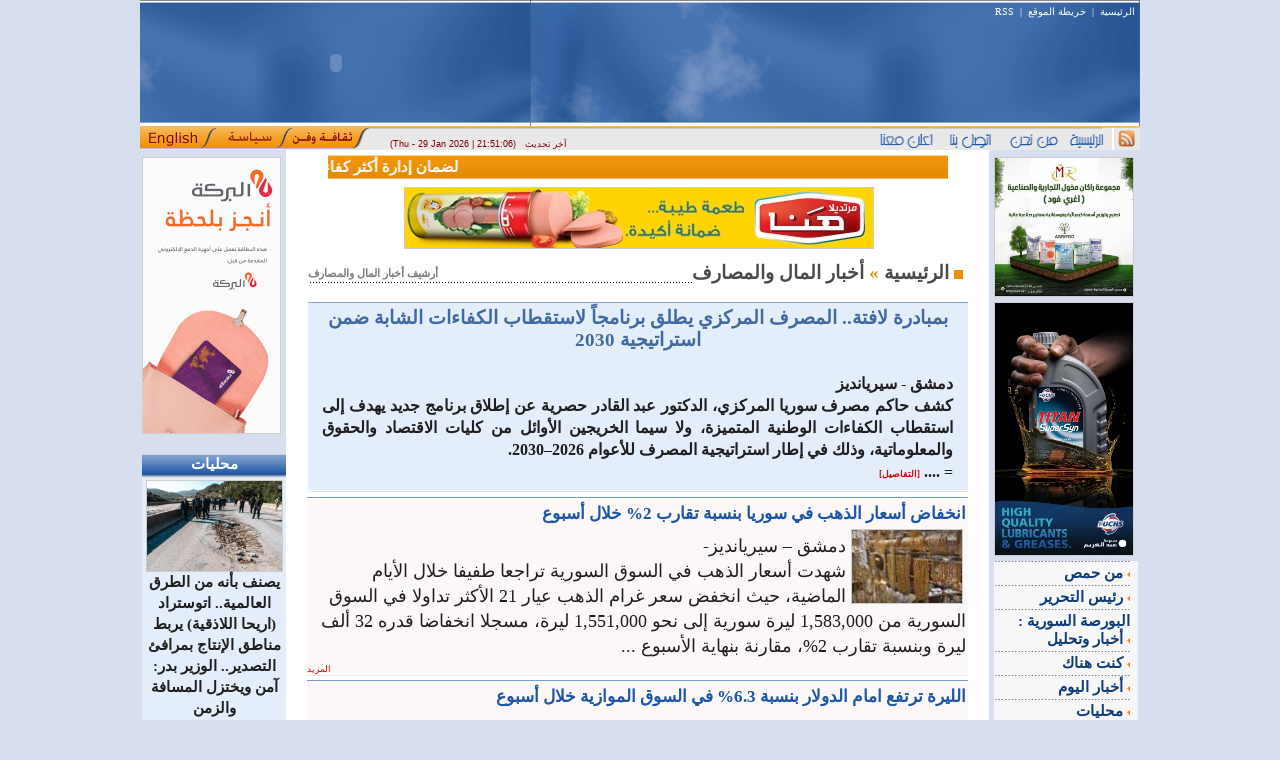

--- FILE ---
content_type: text/html; charset=UTF-8
request_url: https://www.syriandays.com/?page=show&select_page=67
body_size: 73521
content:

<html>

<head><meta http-equiv="Content-Type" content="text/html; charset=utf-8">

<title>

syriandays - syrianews - سيريانديز- أخبار سورية
</title>



<meta name="verify-v1" content="dDQIwtKhD08p3IvOir84uNmWGygf2LEotjc94id2nB4=" />

<meta name="title" content="ٍالصفحة الرئيسية | syriandays.com" />

<meta name="DC.Title" content="ٍٍالصفحة الرئيسية | syriandays.com" />

<meta name="DC.Subject" content="ٍٍالصفحة الرئيسية | syriandays.com" />

<meta name="description" content="صحيفة اقتصادية الكترونية سورية مستقلة تصدر عن شركة المرصد السوري للإعلام والأعمال" />

<meta name="DC.Description" content="صحيفة اقتصادية الكترونية سورية مستقلة تصدر عن شركة المرصد السوري للإعلام والأعمال" />

<meta name="keywords" content="سوريا , دمشق ، صحيفة اقتصادية ،مال ، الأخبار  ، الاقتصاد السوري،استثمار،نفط،طاقة ،سوق ، علاقات سورية الدولية ،سياحة،غرف،صناعة،تجارة،زراعة،بنوك،تشريعات،معارض،مؤتمرات , حوادث , أخبار سوريا , أخبار سورية , جرائم , طرائف , نكت , جرائم شرف\r, news, الوطن sana  سانا" />

<META NAME="ROBOTS" CONTENT="ALL">

<meta name="google-site-verification" content="1k8aq8e3iaEe1V6HEuEYVnQijldyjVWtet0MO5FEeSI" />

<meta name="copyright" content="syriandays.com 2006-2026, All Rights Reserved. " />

<meta http-equiv="author" content="Mohannad Orfali - Ten-neT.biz" />

<meta name="programmer" content="Mohannad Orfali" />

<link href="white.css" rel="stylesheet" type="text/css">

<style type="text/css">



<!--



body {



	margin-left: 0px;



	margin-top: 0px;



	margin-right: 0px;



	margin-bottom: 0px;



}



-->



</style>



<SCRIPT LANGUAGE=javascript>



<!--



function calcHeight()



{



  //find the height of the internal page



  var the_height=



    document.getElementById('the_iframe').contentWindow.



      document.body.scrollHeight;







  //change the height of the iframe



  document.getElementById('the_iframe').height=



      the_height;



}



//-->



////////////////////////////////////



function chk_search(){



var re1 = /\*/gi;



	var re2 = /\#/gi;



	var re3 = /\!/gi;



	var re4 = /\@/gi;



	var re5 = /\%/gi;



	var re6 = /\$/gi;



	var re7 = /\^/gi;



	var re8 = /\&/gi;



	var searchStr = window.document.all.search_form.word.value;

if((window.document.all.search_form.word.value.length < 2) || (window.document.all.search_form.word.value == " ")){



	alert("من فضلك أدخل كلمة البحث");



 	window.document.all.search_form.word.focus();



	return false;



 }







if((searchStr.search(re1)!= -1) || (searchStr.search(re2)!= -1)|| (searchStr.search(re3)!= -1)|| (searchStr.search(re4)!= -1)|| (searchStr.search(re5)!= -1)|| (searchStr.search(re6)!= -1)|| (searchStr.search(re7)!= -1)|| (searchStr.search(re8)!= -1))



	{



	alert('الرجاء عدم استخدام الرموز الخاصة');



	window.document.all.search_form.word.focus();



	return false;



	}



}



/////////////////////////////////







function add_fav() {



bookmarkurl="www.syriandays.com/";



bookmarktitle="syriandays - syrianews - سيريانديز- أخبار سورية";



if (document.all)



 window.external.AddFavorite(bookmarkurl,bookmarktitle);



}



//-->



</script>

<script type="text/javascript">



  var _gaq = _gaq || [];

  _gaq.push(['_setAccount', 'UA-16889593-3']);

  _gaq.push(['_setDomainName', '.syriandays.com']);

  _gaq.push(['_trackPageview']);



  (function() {

    var ga = document.createElement('script'); ga.type = 'text/javascript'; ga.async = true;

    ga.src = ('https:' == document.location.protocol ? 'https://ssl' : 'http://www') + '.google-analytics.com/ga.js';

    var s = document.getElementsByTagName('script')[0]; s.parentNode.insertBefore(ga, s);

  })();



</script>


<script async src="//pagead2.googlesyndication.com/pagead/js/adsbygoogle.js"></script>
<script>
     (adsbygoogle = window.adsbygoogle || []).push({
          google_ad_client: "ca-pub-2527141392472510",
          enable_page_level_ads: true
     });
</script>

</head>






<body >




<table width="1000" border="0" align="center" cellpadding="0" cellspacing="0" style="position:relative">

  <tr>

    <td width="391" height="126" colspan="4" align="right" valign="top" style="background:#315e9d url(images/index_04.gif) top right repeat-y"><object classid="clsid:D27CDB6E-AE6D-11cf-96B8-444553540000" codebase="http://download.macromedia.com/pub/shockwave/cabs/flash/swflash.cab#version=6,0,29,0" width="391" height="126">
<param name="movie" value="images/star.swf">
<param name="quality" value="high">
<embed src="images/star.swf" quality="high" pluginspage="http://www.macromedia.com/go/getflashplayer" type="application/x-shockwave-flash" width="391" height="126"></embed>
</object>
</td>

    <td width="615" height="126" colspan="2" align="right" valign="top" style="padding: 6px 5px; background:#315e9d url(images/index_04.gif) top right repeat-y" dir="rtl" class="header_Links">
<a href="?" class="header_Links">الرئيسية</a> &nbsp;|&nbsp; <a href="?page=Map" class="header_Links">خريطة الموقع</a> &nbsp;|&nbsp; <a href="?page=rss" class="header_Links">RSS</a>&nbsp; &nbsp;
<table width="1" border="0" align="left" cellpadding="0" cellspacing="0" style="margin-top: 4px">
<tr>
<td align="center" valign="top"></td>
</tr>
<tr>
<td align="center" valign="top"></td>
</tr></table></td>

  </tr>

  <tr>

    <td width="76" height="24" background="images/index_08.gif"><a href="http://syriandays.net/" target="_blank"><img src="images/index_06.gif" alt="" width="76" height="24" border="0" /></a></td>
    <td width="76" height="24" background="images/index_08.gif"><a href="http://syriandays.sy/" target="_blank"><img src="images/siasa.gif" alt="" width="76" height="24" border="0" /></a></td>
    <td width="77" background="images/index_08.gif"><a href="http://www.syriandays.com/arts/" target="_blank"><img src="images/thakafa.gif" alt="" width="77" height="24" border="0" /></a></td>

    <td width="162" align="left" background="images/index_08.gif" class="update_site">
<div style="  left: 250px;position: absolute;top: 138px;width: 224px;z-index: 2147483647;">
(Thu - 29 Jan 2026 | 21:51:06) 
    &nbsp; <font class="header">آخر تحديث</font>
    </div>
    </td>

    <td width="286" ><img src="images/index_09.gif" alt="" width="578" height="24" border="0" usemap="#Map2" /></td>

    <td width="31" height="24"><a href="?page=rss"><img src="images/index_10.gif" alt="" width="31" height="24" border="0" /></a></td>

  </tr>

</table>

<map name="Map2" id="Map2">

  <area shape="rect" coords="538,4,576,22" href="?" style="cursor:hand" />

  <area shape="rect" coords="474,4,529,23" href="?page=pages&amp;select_page=who" style="cursor:hand" />

  <area shape="rect" coords="414,2,463,25" href="?page=pages&amp;select_page=call_us" style="cursor:hand" />

  <area shape="rect" coords="348,2,402,23" href="?page=pages&amp;select_page=adv_us" style="cursor:hand"/>

</map>




<table width="1000"  border="0" align="center" cellpadding="0" cellspacing="0">



  <tr>



    <td width="144" align="center" valign="top" style="padding: 2 0 0 2px">
<div id="div_RL">
		
				<div align="center" style="width:138; margin:5px 0px 5px 0px; border:#CCCCCC 0px solid">
					<a href="https://www.albaraka.com.sy/" target="_blank"><img src="paner/albarakeh03391.gif"  border="1" width=137 height=275 style="border-width: px; border-color: #cdcdcd" alt="https://www.albaraka.com.sy/" ></a>				</div>

		
				<div align="center" style="width:; margin:5px 0px 5px 0px; border:#CCCCCC 0px solid">
												<object classid="clsid:D27CDB6E-AE6D-11cf-96B8-444553540000" codebase="http://download.macromedia.com/pub/shockwave/cabs/flash/swflash.cab#version=6,0,29,0" width="0" height="0">
								<param name="movie" value="paner/sd-en14103.swf">
								<param name="quality" value="high">
								<embed src="paner/sd-en14103.swf" quality="high" pluginspage="http://www.macromedia.com/go/getflashplayer" type="application/x-shockwave-flash" width="0" height="0"></embed>
							</object>				</div>

		
				<div align="center" style="width:; margin:5px 0px 5px 0px; border:#CCCCCC 0px solid">
												<object classid="clsid:D27CDB6E-AE6D-11cf-96B8-444553540000" codebase="http://download.macromedia.com/pub/shockwave/cabs/flash/swflash.cab#version=6,0,29,0" width="0" height="0">
								<param name="movie" value="paner/art81417.swf">
								<param name="quality" value="high">
								<embed src="paner/art81417.swf" quality="high" pluginspage="http://www.macromedia.com/go/getflashplayer" type="application/x-shockwave-flash" width="0" height="0"></embed>
							</object>				</div>

		
				<div align="center" style="width:; margin:5px 0px 5px 0px; border:#CCCCCC 0px solid">
												<object classid="clsid:D27CDB6E-AE6D-11cf-96B8-444553540000" codebase="http://download.macromedia.com/pub/shockwave/cabs/flash/swflash.cab#version=6,0,29,0" width="0" height="0">
								<param name="movie" value="paner/sport15960.swf">
								<param name="quality" value="high">
								<embed src="paner/sport15960.swf" quality="high" pluginspage="http://www.macromedia.com/go/getflashplayer" type="application/x-shockwave-flash" width="0" height="0"></embed>
							</object>				</div>

		</div>
<div id="div_RL">		<table width="100%" border="0" align="center" cellpadding="0" cellspacing="0" bordercolor="#33a521" style="margin: 5 0 0 0px; border-collapse:collapse; border-width:0px">
			<tr>

				<td width="94%" height="21" align="center" background="images/window.gif" bgcolor="#2058A6" class="window_title" style="padding: 0 3 0 3px; background-repeat:repeat-x" dir="rtl">محليات</td>

			</tr>
			<tr>
				<td colspan="3" align="center" background="images/window_block.gif" style="background-repeat:repeat-x; background-position:top; padding: 5 2 5 2px" bgcolor="#E4EDFA" class="title_details" style="padding: 5 1 5 1px">
					<a href="?page=show_det&select_page=66&id=79086" class="window_title_details"><img src="thumb_photo//2025/00000.jpeg"  border="1" width=135 height=90 style="border-width: px; border-color: #cdcdcd" alt="" ><br>يصنف بأنه من الطرق العالمية.. اتوستراد (اريحا اللاذقية) يربط مناطق الإنتاج بمرافئ التصدير.. الوزير بدر: آمن ويختزل المسافة والزمن</a><br><font size='3'>&nbsp;</font><font class='also' dir='rtl'><b> [ إقرأ أيضاً ... ] </b></font><br><font size='2'>&nbsp;</font><div align="right" style="padding: 0 1 0 1px" dir="rtl"><font face="Webdings" size="1" style="font-size: 9px; color: #333637 ">=</font> <a href="?page=show_det&select_page=66&id=79083" class="window_title_details">سد الدريكيش يمتلئ بالكامل.. مخزون يصل إلى 6 ملايين متر مكعب</a></div><br> </td>
			</tr>
		</table>
		<table width="100%" border="0" align="center" cellpadding="0" cellspacing="0" bordercolor="#33a521" style="margin: 5 0 0 0px; border-collapse:collapse; border-width:0px">
			<tr>

				<td width="94%" height="21" align="center" background="images/window.gif" bgcolor="#2058A6" class="window_title" style="padding: 0 3 0 3px; background-repeat:repeat-x" dir="rtl">البحث في الموقع</td>

			</tr>
			<tr>
				<td colspan="3" align="center" background="images/window_block.gif" style="background-repeat:repeat-x; background-position:top; padding: 5 2 5 2px" bgcolor="#E4EDFA" class="title_details" >
					<form action="?page=search" method="post" name="search_form" id="search_form" onSubmit="return chk_search();" style="margin:5 0 0 0px">
  <div id="div_search">
    <input name="word" type="text" class="input_mail" id="email3" onFocus="this.value='';" maxlength="30" />
  </div>
  <div id="div_search">
    <select name="kind_page" size="1" id="kind_page" dir="rtl" class="select_search">
      <option value="">جميع الأقسام</option>
            <option value="43">
      أخبار اليوم      </option>
            <option value="45">
      ثقافة ومنوعات      </option>
            <option value="46">
      أخبار النفط والطاقة      </option>
            <option value="47">
      أخبار السوق      </option>
            <option value="48">
      أخبار الغرف      </option>
            <option value="49">
      إستثمار و أعمال      </option>
            <option value="50">
      أخبار التشريعات      </option>
            <option value="51">
      المعارض و المؤتمرات      </option>
            <option value="52">
      السياحة والسفر      </option>
            <option value="53">
      صحافة وإعلام      </option>
            <option value="54">
      شؤون المغتربين      </option>
            <option value="55">
      تحقيقات      </option>
            <option value="56">
      الخطة الخمسية      </option>
            <option value="57">
      علاقات دولية      </option>
            <option value="66">
      محليات      </option>
            <option value="67">
      أخبار المال والمصارف      </option>
            <option value="68">
      **المرصد**      </option>
            <option value="72">
      بورتريه      </option>
            <option value="73">
      يحكى أن      </option>
            <option value="75">
      تحديث مؤسساتي      </option>
            <option value="77">
      كنت هناك      </option>
            <option value="78">
      البورصة السورية : أخبار وتحليل      </option>
            <option value="80">
      رئيس التحرير      </option>
            <option value="81">
      من اللاذقية      </option>
            <option value="83">
      من حمص      </option>
            <option value="84">
      من حمص      </option>
          </select>
  </div>
  <div id="div_search">
    <input  type="submit" value="بحث" name="submit" class="button_mail" />
  </div>
</form>
 </td>
			</tr>
		</table>
		<table width="100%" border="0" align="center" cellpadding="0" cellspacing="0" bordercolor="#33a521" style="margin: 5 0 0 0px; border-collapse:collapse; border-width:0px">
			<tr>

				<td width="94%" height="21" align="center" background="images/window.gif" bgcolor="#2058A6" class="window_title" style="padding: 0 3 0 3px; background-repeat:repeat-x" dir="rtl">أخبار اليوم</td>

			</tr>
			<tr>
				<td colspan="3" align="center" background="images/window_block.gif" style="background-repeat:repeat-x; background-position:top; padding: 5 2 5 2px" bgcolor="#E4EDFA" class="title_details" style="padding: 5 1 5 1px">
					<a href="?page=show_det&select_page=43&id=79090" class="window_title_details"><br>بدر خلال جولته في محافظة الرقة يؤكد أن الأولوية لإعادة الربط بين ضفتي الفرات</a><br><font size='3'>&nbsp;</font><font class='also' dir='rtl'><b> [ إقرأ أيضاً ... ] </b></font><br><font size='2'>&nbsp;</font><div align="right" style="padding: 0 1 0 1px" dir="rtl"><font face="Webdings" size="1" style="font-size: 9px; color: #333637 ">=</font> <a href="?page=show_det&select_page=43&id=79093" class="window_title_details">المؤسسة العامة للجيولوجيا تبحث مع وفد (سيم تك) فرص الاستثمار في خامات صناعة الإسمنت</a></div><br> </td>
			</tr>
		</table>
</div>
<div id="div_RL"></div>

</td>



    <td valign="top" bgcolor="#FFFFFF"><table width="96%" border="0" align="center" cellpadding="0" cellspacing="0">



        


        <tr align="center">



          <td width="200" height="30" valign="top" style="padding-top: 5px">


            <marquee direction="right" scrollamount="3" onMouseOver="this.stop()" onMouseOut="this.start()" style="background-image:url(images/index_26.gif); background-repeat: repeat-x; width:620px; height:24px; padding-top: 3px">


            <b><font class="more"> &nbsp;::::&nbsp; </font></b><a href=index.php?page=show_det&id=79094 class="tickl" target="_top">&nbsp;بمبادرة لافتة.. المصرف المركزي يطلق برنامجاً لاستقطاب الكفاءات الشابة ضمن استراتيجية 2030&nbsp;</a><b><font class="more"> &nbsp;::::&nbsp; </font></b><a href=index.php?page=show_det&id=79093 class="tickl" target="_top">&nbsp;المؤسسة العامة للجيولوجيا تبحث مع وفد (سيم تك) فرص الاستثمار في خامات صناعة الإسمنت&nbsp;</a><b><font class="more"> &nbsp;::::&nbsp; </font></b><a href=index.php?page=show_det&id=79092 class="tickl" target="_top">&nbsp;السياحة في سوريا تعود للحياة.. ارتفاع نسبة الأجانب والعرب 80 بالمئة&nbsp;</a><b><font class="more"> &nbsp;::::&nbsp; </font></b><a href=index.php?page=show_det&id=79089 class="tickl" target="_top">&nbsp;مجموعة الحبتور تغلق عملياتها في لبنان وتسرح موظفيها &nbsp;</a><b><font class="more"> &nbsp;::::&nbsp; </font></b><a href=index.php?page=show_det&id=79088 class="tickl" target="_top">&nbsp;لا صحة لما يشاع حول صدور قانون جديد يتعلق باستبدال السيارات&nbsp;</a><b><font class="more"> &nbsp;::::&nbsp; </font></b><a href=index.php?page=show_det&id=79086 class="tickl" target="_top">&nbsp;يصنف بأنه من الطرق العالمية.. اتوستراد (اريحا اللاذقية) يربط مناطق الإنتاج بمرافئ التصدير.. الوزير بدر: آمن ويختزل المسافة والزمن&nbsp;</a><b><font class="more"> &nbsp;::::&nbsp; </font></b><a href=index.php?page=show_det&id=79083 class="tickl" target="_top">&nbsp;سد الدريكيش يمتلئ بالكامل.. مخزون يصل إلى 6 ملايين متر مكعب&nbsp;</a><b><font class="more"> &nbsp;::::&nbsp; </font></b><a href=index.php?page=show_det&id=79082 class="tickl" target="_top">&nbsp;وزير النقل يبحث مع السفير التركي تعزيز التعاون المشترك وتطوير قطاع النقل بين البلدين&nbsp;</a><b><font class="more"> &nbsp;::::&nbsp; </font></b><a href=index.php?page=show_det&id=79078 class="tickl" target="_top">&nbsp;بدء التسجيل على مفاضلة الدراسات العليا&nbsp;</a><b><font class="more"> &nbsp;::::&nbsp; </font></b><a href=index.php?page=show_det&id=79076 class="tickl" target="_top">&nbsp;سورية والأردن يوقّعان اتفاقية لتوريد الغاز الطبيعي لتعزيز استقرار منظومة الطاقة السورية&nbsp;</a><b><font class="more"> &nbsp;::::&nbsp; </font></b><a href=index.php?page=show_det&id=79074 class="tickl" target="_top">&nbsp;تداولات سوق دمشق تتجاوز 4.5 ملايين ليرة جديدة في جلسة اليوم&nbsp;</a><b><font class="more"> &nbsp;::::&nbsp; </font></b><a href=index.php?page=show_det&id=79073 class="tickl" target="_top">&nbsp;السورية للبترول: بدء استخراج النفط من الحقول المحررة حديثاً ونقله إلى مصفاتي حمص وبانياس&nbsp;</a><b><font class="more"> &nbsp;::::&nbsp; </font></b><a href=index.php?page=show_det&id=79071 class="tickl" target="_top">&nbsp;موارد اللاذقية تطلق الضخ الشتوي في محطة PS1 لضمان إدارة أكثر كفاءة للمياه&nbsp;</a><b><font class="more"> &nbsp;::::&nbsp; </font></b><a href=index.php?page=show_det&id=79070 class="tickl" target="_top">&nbsp;حين تصبح فاتورة الكهرباء حدثا وطنيا..!!&nbsp;</a><b><font class="more"> &nbsp;::::&nbsp; </font></b><a href=index.php?page=show_det&id=79065 class="tickl" target="_top">&nbsp;الصناعي السوري بلال ابراهيم يكتب عن النجاح الذي لا يبنى بالغرور بل بالتواضع والاحترام&nbsp;</a><b><font class="more"> &nbsp;::::&nbsp; </font></b><a href=index.php?page=show_det&id=79064 class="tickl" target="_top">&nbsp;شروط  جديدة للانتساب إلى اتحاد الكتاب.. وهذه أبرزها&nbsp;</a><b><font class="more"> &nbsp;::::&nbsp; </font></b><a href=index.php?page=show_det&id=79063 class="tickl" target="_top">&nbsp;انخفاض  أسعار الذهب في سوريا بنسبة تقارب 2% خلال أسبوع&nbsp;</a><b><font class="more"> &nbsp;::::&nbsp; </font></b><a href=index.php?page=show_det&id=79059 class="tickl" target="_top">&nbsp;خطوة نحو (الأمن الدوائي).. افتتاح أول خط لإنتاج الأملاح الصيدلانية في ريف دمشق&nbsp;</a><b><font class="more"> &nbsp;::::&nbsp; </font></b><a href=index.php?page=show_det&id=79042 class="tickl" target="_top">&nbsp;وزير الاقتصاد يصدر قراراً بتشكيل المجلس السوري لتنسيق مجالس الأعمال المشتركة&nbsp;</a>


            </marquee>



</td>



        </tr>



        <tr>



          <td align="center" valign="top">
		
				<div align="center" style="width:468; margin:5px 0px 5px 0px; border:#CCCCCC 0px solid">
					<img src="paner/hana-1-5-2021---202198194.jpg"  border="1" width=468 height=60 style="border-width: px; border-color: #cdcdcd" alt="http://www." >				</div>

		</td>



        </tr>



        <tr align="center">



          <td valign="top" style="padding: 0 0 0 0px"><div id="mydiv"></div></td>



        </tr>



        <tr align="center">



          <td valign="top" style="padding-top: 5px"><table width="98%" height="22" border="0" align="center" cellpadding="0" cellspacing="0" style="background-repeat: repeat-x">
  <tr>
    <td width="100%" height="22" align="left" valign="bottom" nowrap="nowrap" background="images/dotted.gif" class="arcive" style="background-repeat: repeat-x; background-position: bottom"><a href="?page=show_archive&amp;select_page=67" class="arcive"> أرشيف
      أخبار المال والمصارف    </a></td>
    <td height="6" align="right" valign="top" nowrap="nowrap" class="page_name" style="padding: 3 5 0 0px"><b>
     <a href="?" class="page_name">الرئيسية</a> <font style="color:#eb9006"> &raquo; </font>أخبار المال والمصارف      <img src="images/details.gif" width="9" height="9" align="absmiddle" /> </b></td>
  </tr>
</table>
<br />
<table width="98%" border="0" align="center" cellpadding="0" cellspacing="0" style="background-image:url(images/main.gif); background-repeat:repeat-x; background-color:#E4EDFA">
  <tr><td align="center" style="padding: 5 5 5 5px" class="small_txt">

<b><a href="?page=show_det&amp;select_page=67&amp;id=79094" class="txt_title_main">بمبادرة لافتة.. المصرف المركزي يطلق برنامجاً لاستقطاب الكفاءات الشابة ضمن استراتيجية 2030</a></b><br />
<br />
	   
<table width="1%" border="0" align="left" cellpadding="0" cellspacing="0">
<tr><td align="left" valign="top" style="padding: 0 5 0 5px"><a href="?page=show_det&amp;select_page=67&amp;id=79094">
</a></td></tr></table>
<div align="justify" dir="rtl" style="width: 97%" class="small_txt">دمشق - سيريانديز<br />
كشف حاكم مصرف سوريا المركزي، الدكتور عبد القادر حصرية عن إطلاق برنامج جديد يهدف إلى استقطاب الكفاءات الوطنية المتميزة، ولا سيما الخريجين الأوائل من كليات الاقتصاد والحقوق والمعلوماتية، وذلك في إطار استراتيجية المصرف للأعوام 2026–2030.<br />
= .... <a href="?page=show_det&amp;select_page=67&amp;id=79094" class="more">[التفاصيل]</a></div>
</td></tr></table>
<div align="center" style=" background-image:url(images/bar_px.gif); height:2px; font-size:1px; width:98%; margin: 0 0 5 0px"></div>

<div align="center" style="width:99%; margin-top:5px">
      <div align="center" id="div_page_pics">
	 <div style="width:100%" onmouseover="className='Bg_pic_news'" onmouseout="className='none'">
	  <div align="right" id="content_div"><a href="?page=show_det&select_page=67&id=79063" class="txt_pic_title"><b>انخفاض  أسعار الذهب في سوريا بنسبة تقارب 2% خلال أسبوع</b></a></div>
      <div style="float:right; padding: 0 5 0 5px">
        <img src="small_thumb_photo//11.jpg"  border="1" width=110 height=73.333333333333 style="border-width: px; border-color: #cdcdcd" alt="انخفاض  أسعار الذهب في سوريا بنسبة تقارب 2% خلال أسبوع" >        </div>
      
	  <div align="right" id="content_div" class="txt">دمشق – سيريانديز- <br />
شهدت أسعار الذهب في السوق السورية تراجعا طفيفا خلال الأيام الماضية، حيث انخفض سعر غرام الذهب عيار 21 الأكثر تداولا في السوق السورية من 1,583,000 ليرة سورية إلى نحو 1,551,000 ليرة، مسجلا انخفاضا قدره 32 ألف ليرة وبنسبة تقارب 2%، مقارنة بنهاية الأسبوع ... </div>
	  <div align="left" dir="rtl" style="width: 100%"><a href="?page=show_det&select_page=67&id=79063" class="more"> المزيد </a></div>
	  <div style="clear:both"></div>
</div>
</div>
<div align="center" style="background-image:url(images/separete.gif); background-repeat:repeat-x; width:99%; height:6px; font-size:1px"></div> 
      
      <div align="center" id="div_page_pics">
	 <div style="width:100%" onmouseover="className='Bg_pic_news'" onmouseout="className='none'">
	  <div align="right" id="content_div"><a href="?page=show_det&select_page=67&id=79062" class="txt_pic_title"><b>الليرة ترتفع امام الدولار بنسبة 6.3% في السوق الموازية خلال أسبوع</b></a></div>
      <div style="float:right; padding: 0 5 0 5px">
                </div>
      
	  <div align="right" id="content_div" class="txt">دمشق – سيريانديز<br />
سجل سعر صرف الدولار في السوق السوداء انخفاضا ملحوظا خلال الأسبوع الجاري أمام الليرة السورية، متراجعا من 12,270 ليرة سورية في نهاية تداولات الأسبوع الماضي إلى 11,500 ليرة مع ختام تداولات هذا الأسبوع، أي بانخفاض قدره 770 ليرة وبنسبة ... </div>
	  <div align="left" dir="rtl" style="width: 100%"><a href="?page=show_det&select_page=67&id=79062" class="more"> المزيد </a></div>
	  <div style="clear:both"></div>
</div>
</div>
<div align="center" style="background-image:url(images/separete.gif); background-repeat:repeat-x; width:99%; height:6px; font-size:1px"></div> 
      
      <div align="center" id="div_page_pics">
	 <div style="width:100%" onmouseover="className='Bg_pic_news'" onmouseout="className='none'">
	  <div align="right" id="content_div"><a href="?page=show_det&select_page=67&id=79058" class="txt_pic_title"><b>وزير. المالية يبحث مع السفير الإماراتي تعزيز التعاون الاقتصادي والمالي بين البلدين</b></a></div>
      <div style="float:right; padding: 0 5 0 5px">
        <img src="small_thumb_photo//img-20260122-wa0018.jpg"  border="1" width=110 height=73.333333333333 style="border-width: px; border-color: #cdcdcd" alt="وزير. المالية يبحث مع السفير الإماراتي تعزيز التعاون الاقتصادي والمالي بين البلدين" >        </div>
      
	  <div align="right" id="content_div" class="txt">دمشق-سيريانديز<br />
بحث وزير المالية محمد يسر برنية مع السفير الإماراتي لدى سورية حمد راشد بن علوان الحبسي، آفاق التعاون الاقتصادي والمالي بين الجمهورية العربية السورية ودولة الإمارات العربية المتحدة.<br />
تناول اللقاء سبل تعزيز الاستثمارات الإماراتية في سورية، ولا سيما في القطاعين المالي والمصرفي، إضافة إلى الاستفادة من تجربة دولة ... </div>
	  <div align="left" dir="rtl" style="width: 100%"><a href="?page=show_det&select_page=67&id=79058" class="more"> المزيد </a></div>
	  <div style="clear:both"></div>
</div>
</div>
<div align="center" style="background-image:url(images/separete.gif); background-repeat:repeat-x; width:99%; height:6px; font-size:1px"></div> 
      
      <div align="center" id="div_page_pics">
	 <div style="width:100%" onmouseover="className='Bg_pic_news'" onmouseout="className='none'">
	  <div align="right" id="content_div"><a href="?page=show_det&select_page=67&id=79050" class="txt_pic_title"><b>وزير  المالية: نعتزم تحويل الشركات الحكومية إلى مساهمة عامة ودمج مؤسستي (التأمينات) و(التأمين والمعاشات)</b></a></div>
      <div style="float:right; padding: 0 5 0 5px">
                </div>
      
	  <div align="right" id="content_div" class="txt">دمشق - سيريانديز <br />
كشف وزير المالية يسر برنيه عن العمل على إعداد قانون جديد يقضي بتحويل جميع الشركات الحكومية إلى شركات مساهمة عامة تمتلك الدولة كامل أسهمها في المرحلة الأولى بما يتيح إخضاعها لقواعد حوكمة صارمة.<br />
وأوضح برنيه، في منشور على صفحته في فيسبوك، أن وزارة المالية عقدت الأسبوع الماضي ورشة عمل \"عن بعد\" مع فرق فنية من مجموعة البنك الدولي لمناقشة إصلاح قطاع الشركات المملوكة للدولة ضمن خطة تهدف ... </div>
	  <div align="left" dir="rtl" style="width: 100%"><a href="?page=show_det&select_page=67&id=79050" class="more"> المزيد </a></div>
	  <div style="clear:both"></div>
</div>
</div>
<div align="center" style="background-image:url(images/separete.gif); background-repeat:repeat-x; width:99%; height:6px; font-size:1px"></div> 
      
      <div align="center" id="div_page_pics">
	 <div style="width:100%" onmouseover="className='Bg_pic_news'" onmouseout="className='none'">
	  <div align="right" id="content_div"><a href="?page=show_det&select_page=67&id=79084" class="txt_pic_title"><b>وزير المالية يلتقي وفدا من غرفة صناعة دمشق: تفاءلوا</b></a></div>
      <div style="float:right; padding: 0 5 0 5px">
        <img src="small_thumb_photo//2025/001.jpeg"  border="1" width=110 height=73.333333333333 style="border-width: px; border-color: #cdcdcd" alt="وزير المالية يلتقي وفدا من غرفة صناعة دمشق: تفاءلوا" >        </div>
      
	  <div align="right" id="content_div" class="txt">دمشق-سيريانديز<br />
التقى وزير المالية يسر برنيه، وفدا من غرفة صناعة دمشق وريفها، قدم وثيقة تلخص توصيات ملتقى \"مختبر حلول الصناعة الوطنية\"، الذي انعقد يوم 6 كانون الثاني 2026.<br />
الوزير برنيه قال في منشور على صفحته في الفيسبوك: الجميل ان الوثيقة لم تقتصر على سرد التوصيات، بل قدمت مصفوفة تنفيذية شاملة تحدد الإجراءات التي يمكن عملها للمساعدة في دعم الصناعة السورية ومعالجة التشوهات القائمة ... </div>
	  <div align="left" dir="rtl" style="width: 100%"><a href="?page=show_det&select_page=67&id=79084" class="more"> المزيد </a></div>
	  <div style="clear:both"></div>
</div>
</div>
<div align="center" style="background-image:url(images/separete.gif); background-repeat:repeat-x; width:99%; height:6px; font-size:1px"></div> 
      
      <div align="center" id="div_page_pics">
	 <div style="width:100%" onmouseover="className='Bg_pic_news'" onmouseout="className='none'">
	  <div align="right" id="content_div"><a href="?page=show_det&select_page=67&id=79080" class="txt_pic_title"><b>وزير المالية: سامحونا على أي تقصير!</b></a></div>
      <div style="float:right; padding: 0 5 0 5px">
        <img src="small_thumb_photo//619606722_1472195894907346_4247695118854841873_n.jpg"  border="1" width=110 height=146.66666666667 style="border-width: px; border-color: #cdcdcd" alt="وزير المالية: سامحونا على أي تقصير!" >        </div>
      
	  <div align="right" id="content_div" class="txt">أعلن وزير المالية يسر برنيه أن الوزارة وضعت خطا هاتفيا وبريدا إلكترونيا مخصصا لتلقي الشكاوي والملاحظات التي تتعلق بالوزارة والمديريات والهيئات والمؤسسات المرتبطة بها.<br />
وقال وزير المالية في منشور على صفحته في الفيسبوك: \"نحرص بعون الله على عدم إهمال اي شكوى مهما كانت والعمل على معالجتها، والرد عليها\". ... </div>
	  <div align="left" dir="rtl" style="width: 100%"><a href="?page=show_det&select_page=67&id=79080" class="more"> المزيد </a></div>
	  <div style="clear:both"></div>
</div>
</div>
<div align="center" style="background-image:url(images/separete.gif); background-repeat:repeat-x; width:99%; height:6px; font-size:1px"></div> 
      
      <div align="center" id="div_page_pics">
	 <div style="width:100%" onmouseover="className='Bg_pic_news'" onmouseout="className='none'">
	  <div align="right" id="content_div"><a href="?page=show_det&select_page=67&id=79072" class="txt_pic_title"><b>ارتفاع أسعار الذهب في السوق السورية</b></a></div>
      <div style="float:right; padding: 0 5 0 5px">
        <img src="small_thumb_photo//11.jpg"  border="1" width=110 height=73.333333333333 style="border-width: px; border-color: #cdcdcd" alt="ارتفاع أسعار الذهب في السوق السورية" >        </div>
      
	  <div align="right" id="content_div" class="txt">دمشق-سيريانديز<br />
سجّل الذهب ارتفاعات قياسية غير مسبوقة عالمياً، مدفوعاً بتزايد الإقبال عليه كملاذ آمن في ظل الاضطرابات الاقتصادية وتصاعد التوترات الجيوسياسية، ما انعكس بشكل مباشر على الأسعار في السوق المحلية.<br />
وارتفع سعر الذهب في السوق السورية يوم السبت بمقدار 300 ليرة سورية عن ... </div>
	  <div align="left" dir="rtl" style="width: 100%"><a href="?page=show_det&select_page=67&id=79072" class="more"> المزيد </a></div>
	  <div style="clear:both"></div>
</div>
</div>
<div align="center" style="background-image:url(images/separete.gif); background-repeat:repeat-x; width:99%; height:6px; font-size:1px"></div> 
      
      <div align="center" id="div_page_pics">
	 <div style="width:100%" onmouseover="className='Bg_pic_news'" onmouseout="className='none'">
	  <div align="right" id="content_div"><a href="?page=show_det&select_page=67&id=79068" class="txt_pic_title"><b>البركة سوريا البنك المفضل كوجهة للمستثمرين الدوليين الراغبين بدخول السوق السورية</b></a></div>
      <div style="float:right; padding: 0 5 0 5px">
        <img src="small_thumb_photo//2025/abb017eb-666f-4e1e-abb3-9a3a7eb823e2.jpeg"  border="1" width=110 height=165 style="border-width: px; border-color: #cdcdcd" alt="البركة سوريا البنك المفضل كوجهة للمستثمرين الدوليين الراغبين بدخول السوق السورية" >        </div>
      
	  <div align="right" id="content_div" class="txt">حصد بنك البركة سوريا جائزتين عالميتين مرموقتين من مؤسسة The Global Economics، هما جائزة أفضل بنك إسلامي في سوريا وجائزة البنك المفضل كوجهة للمستثمرين الدوليين في السوق السورية، في إنجاز يعكس مكانته المتقدمة وثقة المجتمع المالي الدولي بأدائه ونهجه المصرفي. ... </div>
	  <div align="left" dir="rtl" style="width: 100%"><a href="?page=show_det&select_page=67&id=79068" class="more"> المزيد </a></div>
	  <div style="clear:both"></div>
</div>
</div>
<div align="center" style="background-image:url(images/separete.gif); background-repeat:repeat-x; width:99%; height:6px; font-size:1px"></div> 
      
      <div align="center" id="div_page_pics">
	 <div style="width:100%" onmouseover="className='Bg_pic_news'" onmouseout="className='none'">
	  <div align="right" id="content_div"><a href="?page=show_det&select_page=67&id=79023" class="txt_pic_title"><b>اعداد  استراتيجية وطنية لتطوير قطاع التمويل العقاري.. على طاولة المالية والمركزي</b></a></div>
      <div style="float:right; padding: 0 5 0 5px">
                </div>
      
	  <div align="right" id="content_div" class="txt">دمشق-سيريانديز<br />
ترأّس وزير المالية محمد يسر برنية، وبمشاركة حاكم مصرف سورية المركزي عبدالقادر حصرية، اجتماع مجلس إدارة هيئة الإشراف على التمويل العقاري.<br />
تركزت مناقشات الاجتماع على إعداد استراتيجية وطنية شاملة لتطوير قطاع التمويل العقاري في سورية، وإعادة هيكلة الهيئة ضمن إطار هذه الاستراتيجية، مع التأكيد على قضايا التمويل السكني الميسر. ... </div>
	  <div align="left" dir="rtl" style="width: 100%"><a href="?page=show_det&select_page=67&id=79023" class="more"> المزيد </a></div>
	  <div style="clear:both"></div>
</div>
</div>
<div align="center" style="background-image:url(images/separete.gif); background-repeat:repeat-x; width:99%; height:6px; font-size:1px"></div> 
      
      <div align="center" id="div_page_pics">
	 <div style="width:100%" onmouseover="className='Bg_pic_news'" onmouseout="className='none'">
	  <div align="right" id="content_div"><a href="?page=show_det&select_page=67&id=79043" class="txt_pic_title"><b>وزير المالية يبحث مع فرق فنية من البنك الدولي قضايا القطاع المالي</b></a></div>
      <div style="float:right; padding: 0 5 0 5px">
        <img src="small_thumb_photo//2025/121212.jpg"  border="1" width=110 height=73.333333333333 style="border-width: px; border-color: #cdcdcd" alt="وزير المالية يبحث مع فرق فنية من البنك الدولي قضايا القطاع المالي" >        </div>
      
	  <div align="right" id="content_div" class="txt">عقد وزير المالية السوري محمد يسر برنية ثلاث ورشات عمل منفصلة، مع فرق فنية متخصصة من مجموعة البنك الدولي، تناولت قضايا تتعلق بالمالية العامة والقطاع المالي.<br />
وأوضح الوزير برنية في منشور عبر صفحته على فيسبوك اليوم الثلاثاء، أن الورشات التي ... </div>
	  <div align="left" dir="rtl" style="width: 100%"><a href="?page=show_det&select_page=67&id=79043" class="more"> المزيد </a></div>
	  <div style="clear:both"></div>
</div>
</div>
<div align="center" style="background-image:url(images/separete.gif); background-repeat:repeat-x; width:99%; height:6px; font-size:1px"></div> 
      
      <div align="center" id="div_page_pics">
	 <div style="width:100%" onmouseover="className='Bg_pic_news'" onmouseout="className='none'">
	  <div align="right" id="content_div"><a href="?page=show_det&select_page=67&id=79033" class="txt_pic_title"><b>السحب من صرافات التجاري أصبح بشكل يومي وبسقف 20 ألف ل.س</b></a></div>
      <div style="float:right; padding: 0 5 0 5px">
        <img src="small_thumb_photo//33.jpeg"  border="1" width=110 height=80.666666666667 style="border-width: px; border-color: #cdcdcd" alt="السحب من صرافات التجاري أصبح بشكل يومي وبسقف 20 ألف ل.س" >        </div>
      
	  <div align="right" id="content_div" class="txt">عدل المصرف التجاري السوري سقف السحب النقدي عبر الصرافات الآلية (ATM) إلى /٢٠/ ألف ليرة سورية دفعة واحدة يوميًا، بدلًا من السقف الأسبوعي المعمول به سابقاً. ... </div>
	  <div align="left" dir="rtl" style="width: 100%"><a href="?page=show_det&select_page=67&id=79033" class="more"> المزيد </a></div>
	  <div style="clear:both"></div>
</div>
</div>
<div align="center" style="background-image:url(images/separete.gif); background-repeat:repeat-x; width:99%; height:6px; font-size:1px"></div> 
      
      <div align="center" id="div_page_pics">
	 <div style="width:100%" onmouseover="className='Bg_pic_news'" onmouseout="className='none'">
	  <div align="right" id="content_div"><a href="?page=show_det&select_page=67&id=79027" class="txt_pic_title"><b>انخفاض أسعار الذهب 50 ليرة في السوق السورية</b></a></div>
      <div style="float:right; padding: 0 5 0 5px">
        <img src="small_thumb_photo//2025/11.jpeg"  border="1" width=110 height=62.333333333333 style="border-width: px; border-color: #cdcdcd" alt="انخفاض أسعار الذهب 50 ليرة في السوق السورية" >        </div>
      
	  <div align="right" id="content_div" class="txt">انخفضت أسعار الذهب في السوق السورية اليوم السبت، بمقدار 50 ليرة للغرام الواحد عيار 21 قيراطاً، عن السعر الذي سجله أول أمس الخميس، والذي بلغ 15 ألفاً و900 ليرة وفق العملة السورية الجديدة.<br />
وحددت جمعية الصاغة في نشرتها الصادرة اليوم، سعر<br />
<br />
 ... </div>
	  <div align="left" dir="rtl" style="width: 100%"><a href="?page=show_det&select_page=67&id=79027" class="more"> المزيد </a></div>
	  <div style="clear:both"></div>
</div>
</div>
<div align="center" style="background-image:url(images/separete.gif); background-repeat:repeat-x; width:99%; height:6px; font-size:1px"></div> 
      
      <div align="center" id="div_page_pics">
	 <div style="width:100%" onmouseover="className='Bg_pic_news'" onmouseout="className='none'">
	  <div align="right" id="content_div"><a href="?page=show_det&select_page=67&id=79020" class="txt_pic_title"><b>حاكم المركزي: سنرى المزيد من الإقبال على الاستثمار في المصارف العاملة وترخيص مصارف جديدة</b></a></div>
      <div style="float:right; padding: 0 5 0 5px">
        <img src="small_thumb_photo//img-20250704-wa0042.jpg"  border="1" width=110 height=55 style="border-width: px; border-color: #cdcdcd" alt="حاكم المركزي: سنرى المزيد من الإقبال على الاستثمار في المصارف العاملة وترخيص مصارف جديدة" >        </div>
      
	  <div align="right" id="content_div" class="txt">دمشق -سيريانديز<br />
أكد حاكم مصرف سوريا المركزي، عبد القادر الحصرية، ترحيب المصرف بأي مبادرات لإعادة الهيكلة أو مبادرات يقودها السوق من شأنها تعزيز استقرار القطاع المصرفي وقدرته على لعب دوره في الاقتصاد السوري وحسن حوكمته، شريطة الامتثال الكامل للقوانين والأنظمة الرقابية المعمو ... </div>
	  <div align="left" dir="rtl" style="width: 100%"><a href="?page=show_det&select_page=67&id=79020" class="more"> المزيد </a></div>
	  <div style="clear:both"></div>
</div>
</div>
<div align="center" style="background-image:url(images/separete.gif); background-repeat:repeat-x; width:99%; height:6px; font-size:1px"></div> 
      
      <div align="center" id="div_page_pics">
	 <div style="width:100%" onmouseover="className='Bg_pic_news'" onmouseout="className='none'">
	  <div align="right" id="content_div"><a href="?page=show_det&select_page=67&id=78967" class="txt_pic_title"><b>المركزي:  استبدال العملة يتم بسهولة وسنمدد المهل عند الحاجة</b></a></div>
      <div style="float:right; padding: 0 5 0 5px">
        <img src="small_thumb_photo///2429634-2019076146.jpg"  border="1" width=110 height=62.333333333333 style="border-width: px; border-color: #cdcdcd" alt="المركزي:  استبدال العملة يتم بسهولة وسنمدد المهل عند الحاجة" >        </div>
      
	  <div align="right" id="content_div" class="txt">دمشق – سيريانديز<br />
أكد حاكم مصرف سوريا المركزي، عبد القادر الحصرية، أن عملية استبدال العملة السورية تسير بسلاسة وبشكل منظم، دون وجود أي عوائق تُذكر حتى الآن.<br />
وأوضح الحصرية، في منشور عبر صفحته على \"فيسبوك\"، أن الهدف من العملية هو ضمان سهولة ويسر إجراءات الاستبدال، داعيا المواطنين إلى الالتزام بالتعليمات ومتابعة التحديثات الرسمية أولا بأول.<br />
وشدد الحاكم على عدم ... </div>
	  <div align="left" dir="rtl" style="width: 100%"><a href="?page=show_det&select_page=67&id=78967" class="more"> المزيد </a></div>
	  <div style="clear:both"></div>
</div>
</div>
<div align="center" style="background-image:url(images/separete.gif); background-repeat:repeat-x; width:99%; height:6px; font-size:1px"></div> 
      
      <div align="center" id="div_page_pics">
	 <div style="width:100%" onmouseover="className='Bg_pic_news'" onmouseout="className='none'">
	  <div align="right" id="content_div"><a href="?page=show_det&select_page=67&id=78968" class="txt_pic_title"><b>المركزي:  استبدال العملة يتم بسهولة وسنمدد المهل عند الحاجة</b></a></div>
      <div style="float:right; padding: 0 5 0 5px">
        <img src="small_thumb_photo///2429634-2019076146.jpg"  border="1" width=110 height=62.333333333333 style="border-width: px; border-color: #cdcdcd" alt="المركزي:  استبدال العملة يتم بسهولة وسنمدد المهل عند الحاجة" >        </div>
      
	  <div align="right" id="content_div" class="txt">دمشق – سيريانديز<br />
أكد حاكم مصرف سوريا المركزي، عبد القادر الحصرية، أن عملية استبدال العملة السورية تسير بسلاسة وبشكل منظم، دون وجود أي عوائق تُذكر حتى الآن.<br />
وأوضح الحصرية، في منشور عبر صفحته على \"فيسبوك\"، أن الهدف من العملية هو ضمان سهولة ويسر إجراءات الاستبدال، داعيا المواطنين إلى الالتزام بالتعليمات ومتابعة التحديثات الرسمية أولا بأول.<br />
وشدد الحاكم على عدم ... </div>
	  <div align="left" dir="rtl" style="width: 100%"><a href="?page=show_det&select_page=67&id=78968" class="more"> المزيد </a></div>
	  <div style="clear:both"></div>
</div>
</div>
<div align="center" style="background-image:url(images/separete.gif); background-repeat:repeat-x; width:99%; height:6px; font-size:1px"></div> 
      
      <div align="center" id="div_page_pics">
	 <div style="width:100%" onmouseover="className='Bg_pic_news'" onmouseout="className='none'">
	  <div align="right" id="content_div"><a href="?page=show_det&select_page=67&id=79007" class="txt_pic_title"><b>المصرف المركزي ينفي شائعات تزييف فئة الـ500 ليرة الجديدة ويؤكد: العملة محصّنة بمزايا أمنية متقدمة</b></a></div>
      <div style="float:right; padding: 0 5 0 5px">
        <img src="small_thumb_photo//2025/photo_2025-05-14_11-37-47-copy-660x330-1.jpg"  border="1" width=110 height=55 style="border-width: px; border-color: #cdcdcd" alt="المصرف المركزي ينفي شائعات تزييف فئة الـ500 ليرة الجديدة ويؤكد: العملة محصّنة بمزايا أمنية متقدمة" >        </div>
      
	  <div align="right" id="content_div" class="txt">دمشق – سيريانديز<br />
نفى حاكم مصرف سوريا المركزي ما تداولته بعض وسائل التواصل الاجتماعي حول وجود أوراق نقدية مزوّرة من فئة الـ500 ليرة السورية الجديدة، مؤكدا أن هذه الشائعات غير دقيقة وأن العملة الجديدة مزوّدة بمستوى عال من المزايا الأمنية التي تجعل من تزويرها أمرا بالغ الصعوبة. ... </div>
	  <div align="left" dir="rtl" style="width: 100%"><a href="?page=show_det&select_page=67&id=79007" class="more"> المزيد </a></div>
	  <div style="clear:both"></div>
</div>
</div>
<div align="center" style="background-image:url(images/separete.gif); background-repeat:repeat-x; width:99%; height:6px; font-size:1px"></div> 
      
      <div align="center" id="div_page_pics">
	 <div style="width:100%" onmouseover="className='Bg_pic_news'" onmouseout="className='none'">
	  <div align="right" id="content_div"><a href="?page=show_det&select_page=67&id=78997" class="txt_pic_title"><b>وزير الاقتصاد يصدر قرارين لتنظيم سوق الذهب في سوريا</b></a></div>
      <div style="float:right; padding: 0 5 0 5px">
        <img src="small_thumb_photo//2025/11.jpg"  border="1" width=110 height=73.333333333333 style="border-width: px; border-color: #cdcdcd" alt="وزير الاقتصاد يصدر قرارين لتنظيم سوق الذهب في سوريا" >        </div>
      
	  <div align="right" id="content_div" class="txt">أصدر وزير الاقتصاد والصناعة نضال الشعار اليوم الإثنين، قرارين يقضيان بتفويض الهيئة العامة لإدارة المعادن الثمينة بسحب تراخيص المحلات التي تشتري الذهب المسروق، وإحداث ضابطة خاصة بالصاغة تتبع لها، وذلك في إطار جهودها لتنظيم سوق الذهب والمعادن الثمينة في سوريا. ... </div>
	  <div align="left" dir="rtl" style="width: 100%"><a href="?page=show_det&select_page=67&id=78997" class="more"> المزيد </a></div>
	  <div style="clear:both"></div>
</div>
</div>
<div align="center" style="background-image:url(images/separete.gif); background-repeat:repeat-x; width:99%; height:6px; font-size:1px"></div> 
      
      <div align="center" id="div_page_pics">
	 <div style="width:100%" onmouseover="className='Bg_pic_news'" onmouseout="className='none'">
	  <div align="right" id="content_div"><a href="?page=show_det&select_page=67&id=78992" class="txt_pic_title"><b>ارتفاع قياسي للذهب والفضة في الأسواق العالمية</b></a></div>
      <div style="float:right; padding: 0 5 0 5px">
        <img src="small_thumb_photo//2025/11.jpeg"  border="1" width=110 height=62.333333333333 style="border-width: px; border-color: #cdcdcd" alt="ارتفاع قياسي للذهب والفضة في الأسواق العالمية" >        </div>
      
	  <div align="right" id="content_div" class="txt">ارتفاع قياسي للذهب والفضة في الأسواق العالمية بفضل الطلب على الملاذات الآمنة والتوقعات بخفض الفائدة الأمريكية<br />
تجاوز سعر الذهب 4600 دولار للأونصة (الأوقية) للمرة الأولى اليوم الاثنين، في حين قفزت الفضة أيضا إلى أعلى مستوى لها على الإطلاق، مدعومة بحالة عدم اليقين الجيوسياسي والاقتصادي وتزايد التوقعات بخفض أسعار الفائدة الأمريكية. ... </div>
	  <div align="left" dir="rtl" style="width: 100%"><a href="?page=show_det&select_page=67&id=78992" class="more"> المزيد </a></div>
	  <div style="clear:both"></div>
</div>
</div>
<div align="center" style="background-image:url(images/separete.gif); background-repeat:repeat-x; width:99%; height:6px; font-size:1px"></div> 
      
      <div align="center" id="div_page_pics">
	 <div style="width:100%" onmouseover="className='Bg_pic_news'" onmouseout="className='none'">
	  <div align="right" id="content_div"><a href="?page=show_det&select_page=67&id=78978" class="txt_pic_title"><b>التجاري السوري يحدد سقوف السحب عبر قنوات الدفع الإلكتروني</b></a></div>
      <div style="float:right; padding: 0 5 0 5px">
        <img src="small_thumb_photo//2025/11111111111.jpeg"  border="1" width=110 height=82.5 style="border-width: px; border-color: #cdcdcd" alt="التجاري السوري يحدد سقوف السحب عبر قنوات الدفع الإلكتروني" >        </div>
      
	  <div align="right" id="content_div" class="txt">دمشق-سيريانديز<br />
حدد المصرف التجاري السوري سقوف السحب عبر قنوات الدفع الإلكتروني، وذلك استنادًا إلى المرسوم رقم /293/ لعام 2025 المتعلق بولادة العملة السورية الجديدة (العملة الوطنية)، وبهدف تنفيذ التعديلات الفنية اللازمة على منظومة الدفع الإلكتروني بعد حذف صفرين من العملة. ... </div>
	  <div align="left" dir="rtl" style="width: 100%"><a href="?page=show_det&select_page=67&id=78978" class="more"> المزيد </a></div>
	  <div style="clear:both"></div>
</div>
</div>
<div align="center" style="background-image:url(images/separete.gif); background-repeat:repeat-x; width:99%; height:6px; font-size:1px"></div> 
      
      <div align="center" id="div_page_pics">
	 <div style="width:100%" onmouseover="className='Bg_pic_news'" onmouseout="className='none'">
	  <div align="right" id="content_div"><a href="?page=show_det&select_page=67&id=78974" class="txt_pic_title"><b>حسابات “نائمة”.. هل تلتهم العمولات ما تبقى من ليراتكم القديمة؟</b></a></div>
      <div style="float:right; padding: 0 5 0 5px">
        <img src="small_thumb_photo//maxresdefault.jpg"  border="1" width=110 height=62.333333333333 style="border-width: px; border-color: #cdcdcd" alt="حسابات “نائمة”.. هل تلتهم العمولات ما تبقى من ليراتكم القديمة؟" >        </div>
      
	  <div align="right" id="content_div" class="txt">بينما ينشغل الشارع بتبديل ما في “الجيوب” من عملة قديمة، يغفل الكثيرون عما في “الرفوف البنكية”، حيث باتت آلاف الحسابات الصغيرة المنسية اليوم أمام اختبار العملة الجديدة. فهل تتحول تلك المدخرات البسيطة إلى “صفر” بفعل الرسوم، أم تمنحها المصارف قبلة الحياة ... </div>
	  <div align="left" dir="rtl" style="width: 100%"><a href="?page=show_det&select_page=67&id=78974" class="more"> المزيد </a></div>
	  <div style="clear:both"></div>
</div>
</div>
<div align="center" style="background-image:url(images/separete.gif); background-repeat:repeat-x; width:99%; height:6px; font-size:1px"></div> 
      
<div align="center" dir="rtl" style="padding-top: 15px; padding-bottom: 20px"><strong><font style="font-size: 22px">1</font></strong> <a href="?page=show&select_page=67&pager=2#Go" class="txt_pic_title">&nbsp;&nbsp;2&nbsp;&nbsp;</a> <a href="?page=show&select_page=67&pager=3#Go" class="txt_pic_title">&nbsp;&nbsp;3&nbsp;&nbsp;</a> <a href="?page=show&select_page=67&pager=4#Go" class="txt_pic_title">&nbsp;&nbsp;4&nbsp;&nbsp;</a> <a href="?page=show&select_page=67&pager=5#Go" class="txt_pic_title">&nbsp;&nbsp;5&nbsp;&nbsp;</a> <a href="?page=show&select_page=67&pager=6#Go" class="txt_pic_title">&nbsp;&nbsp;6&nbsp;&nbsp;</a> <a href="?page=show&select_page=67&pager=7#Go" class="txt_pic_title">&nbsp;&nbsp;7&nbsp;&nbsp;</a> <a href="?page=show&select_page=67&pager=8#Go" class="txt_pic_title">&nbsp;&nbsp;8&nbsp;&nbsp;</a> <a href="?page=show&select_page=67&pager=9#Go" class="txt_pic_title">&nbsp;&nbsp;9&nbsp;&nbsp;</a> <a href="?page=show&select_page=67&pager=10#Go" class="txt_pic_title">&nbsp;&nbsp;10&nbsp;&nbsp;</a>  <a href="?page=show&select_page=67&pager=2#Go" class="txt_pic_title">&nbsp;&nbsp;التالي&nbsp;&nbsp;</a> <a title="Last" href="?page=show&select_page=67&pager=143#Go" class="txt_pic_title">&gt;</a> </div>
</div>


</td>



        </tr>



      </table></td>



    <td width="144" align="center" valign="top" style="padding: 2 2 0 5px ">
<div id="div_RL">
		
				<div align="center" style="width:138; margin:5px 0px 5px 0px; border:#CCCCCC 0px solid">
					<img src="paner/2026_rakan67254.jpg"  border="1" width=138 height=138 style="border-width: px; border-color: #cdcdcd" alt="http://www." >				</div>

		
				<div align="center" style="width:138; margin:5px 0px 5px 0px; border:#CCCCCC 0px solid">
					<a href="https://www.facebook.com/profile.php?id=100067240434120&mibextid=ZbWKwL" target="_blank"><img src="paner/abdalkarem62201.jpg"  border="1" width=138 height=252.34285714286 style="border-width: px; border-color: #cdcdcd" alt="https://www.facebook.com/profile.php?id=100067240434120&mibextid=ZbWKwL" ></a>				</div>

		</div>
<div id="div_RL" style="padding-top:0px; background-color:#F7F7F7"><div align="right" id="mhd"  onmouseover="className='Bg'" onmouseout="className='none'"><a href="?page=show&amp;select_page=84" class="txt_category_2">من حمص <img src="images/pic.gif" width="3" height="5" align="absmiddle" border="0"/></a></div>
<div align="right" id="mhd"  onmouseover="className='Bg'" onmouseout="className='none'"><a href="?page=show&amp;select_page=80" class="txt_category_2">رئيس التحرير <img src="images/pic.gif" width="3" height="5" align="absmiddle" border="0"/></a></div>
<div align="right" id="mhd"  onmouseover="className='Bg'" onmouseout="className='none'"><a href="?page=show&amp;select_page=78" class="txt_category_2">البورصة السورية : أخبار وتحليل <img src="images/pic.gif" width="3" height="5" align="absmiddle" border="0"/></a></div>
<div align="right" id="mhd"  onmouseover="className='Bg'" onmouseout="className='none'"><a href="?page=show&amp;select_page=77" class="txt_category_2">كنت هناك <img src="images/pic.gif" width="3" height="5" align="absmiddle" border="0"/></a></div>
<div align="right" id="mhd"  onmouseover="className='Bg'" onmouseout="className='none'"><a href="?page=show&amp;select_page=43" class="txt_category_2">أخبار اليوم <img src="images/pic.gif" width="3" height="5" align="absmiddle" border="0"/></a></div>
<div align="right" id="mhd"  onmouseover="className='Bg'" onmouseout="className='none'"><a href="?page=show&amp;select_page=66" class="txt_category_2">محليات <img src="images/pic.gif" width="3" height="5" align="absmiddle" border="0"/></a></div>
<div align="right" id="mhd" style="background-color:#F7F7F7" onmouseover="className='Bg'" onmouseout="className='none'"><a href="?page=show&amp;select_page=49" class="txt_category_2">إستثمار و أعمال <img src="images/pic.gif" width="3" height="5" align="absmiddle" border="0"/></a></div>
<div align="right" id="mhd"  onmouseover="className='Bg'" onmouseout="className='none'"><a href="?page=show&amp;select_page=46" class="txt_category_2">أخبار النفط والطاقة <img src="images/pic.gif" width="3" height="5" align="absmiddle" border="0"/></a></div>
<div align="right" id="mhd"  onmouseover="className='Bg'" onmouseout="className='none'"><a href="?page=show&amp;select_page=68" class="txt_category_2">**المرصد** <img src="images/pic.gif" width="3" height="5" align="absmiddle" border="0"/></a></div>
<div align="right" id="mhd"  onmouseover="className='Bg'" onmouseout="className='none'"><a href="?page=show&amp;select_page=67" class="txt_category_2">أخبار المال والمصارف <img src="images/pic.gif" width="3" height="5" align="absmiddle" border="0"/></a></div>
<div align="right" id="mhd"  onmouseover="className='Bg'" onmouseout="className='none'"><a href="?page=show&amp;select_page=47" class="txt_category_2">أخبار السوق <img src="images/pic.gif" width="3" height="5" align="absmiddle" border="0"/></a></div>
<div align="right" id="mhd"  onmouseover="className='Bg'" onmouseout="className='none'"><a href="?page=show&amp;select_page=48" class="txt_category_2">أخبار الغرف <img src="images/pic.gif" width="3" height="5" align="absmiddle" border="0"/></a></div>
<div align="right" id="mhd"  onmouseover="className='Bg'" onmouseout="className='none'"><a href="?page=show&amp;select_page=51" class="txt_category_2">المعارض و المؤتمرات <img src="images/pic.gif" width="3" height="5" align="absmiddle" border="0"/></a></div>
<div align="right" id="mhd"  onmouseover="className='Bg'" onmouseout="className='none'"><a href="?page=show&amp;select_page=55" class="txt_category_2">تحقيقات <img src="images/pic.gif" width="3" height="5" align="absmiddle" border="0"/></a></div>
<div align="right" id="mhd"  onmouseover="className='Bg'" onmouseout="className='none'"><a href="?page=show&amp;select_page=57" class="txt_category_2">علاقات دولية <img src="images/pic.gif" width="3" height="5" align="absmiddle" border="0"/></a></div>
<div align="right" id="mhd"  onmouseover="className='Bg'" onmouseout="className='none'"><a href="?page=show&amp;select_page=52" class="txt_category_2">السياحة والسفر <img src="images/pic.gif" width="3" height="5" align="absmiddle" border="0"/></a></div>
<div align="right" id="mhd"  onmouseover="className='Bg'" onmouseout="className='none'"><a href="?page=show&amp;select_page=50" class="txt_category_2">أخبار التشريعات <img src="images/pic.gif" width="3" height="5" align="absmiddle" border="0"/></a></div>
<div align="right" id="mhd"  onmouseover="className='Bg'" onmouseout="className='none'"><a href="?page=show&amp;select_page=45" class="txt_category_2">ثقافة ومنوعات <img src="images/pic.gif" width="3" height="5" align="absmiddle" border="0"/></a></div>
<div align="right" id="mhd"  onmouseover="className='Bg'" onmouseout="className='none'"><a href="?page=show&amp;select_page=53" class="txt_category_2">صحافة وإعلام <img src="images/pic.gif" width="3" height="5" align="absmiddle" border="0"/></a></div>
<div align="right" id="mhd"  onmouseover="className='Bg'" onmouseout="className='none'"><a href="?page=show&amp;select_page=72" class="txt_category_2">بورتريه <img src="images/pic.gif" width="3" height="5" align="absmiddle" border="0"/></a></div>
<div align="right" id="mhd"  onmouseover="className='Bg'" onmouseout="className='none'"><a href="?page=show&amp;select_page=54" class="txt_category_2">شؤون المغتربين <img src="images/pic.gif" width="3" height="5" align="absmiddle" border="0"/></a></div>
<div align="right" id="mhd"  onmouseover="className='Bg'" onmouseout="className='none'"><a href="?page=show&amp;select_page=81" class="txt_category_2">من اللاذقية <img src="images/pic.gif" width="3" height="5" align="absmiddle" border="0"/></a></div>
<div align="right" id="mhd"  onmouseover="className='Bg'" onmouseout="className='none'"><a href="?page=show&amp;select_page=75" class="txt_category_2">تحديث مؤسساتي <img src="images/pic.gif" width="3" height="5" align="absmiddle" border="0"/></a></div>
<div align="right" id="mhd"  onmouseover="className='Bg'" onmouseout="className='none'"><a href="?page=show&amp;select_page=73" class="txt_category_2">يحكى أن <img src="images/pic.gif" width="3" height="5" align="absmiddle" border="0"/></a></div>
<div align="right" id="mhd"  onmouseover="className='Bg'" onmouseout="className='none'"><a href="?page=show&amp;select_page=56" class="txt_category_2">الخطة الخمسية <img src="images/pic.gif" width="3" height="5" align="absmiddle" border="0"/></a></div>
<div style="background-image:url(images/index_22.gif); background-repeat:repeat-x; height:1px; width:136px;font-size:0px"></div>
</div>
<div id="div_RL">		<table width="100%" border="0" align="center" cellpadding="0" cellspacing="0" bordercolor="#33a521" style="margin: 5 0 0 0px; border-collapse:collapse; border-width:0px">
			<tr>

				<td width="94%" height="21" align="center" background="images/window.gif" bgcolor="#2058A6" class="window_title" style="padding: 0 3 0 3px; background-repeat:repeat-x" dir="rtl">صحافة وإعلام</td>

			</tr>
			<tr>
				<td colspan="3" align="center" background="images/window_block.gif" style="background-repeat:repeat-x; background-position:top; padding: 5 2 5 2px" bgcolor="#E4EDFA" class="title_details" style="padding: 5 1 5 1px">
					<a href="?page=show_det&select_page=53&id=78910" class="window_title_details"><img src="thumb_photo//66666666666666666666666666.jpeg"  border="1" width=135 height=90 style="border-width: px; border-color: #cdcdcd" alt="" ><br>عميد كلية الإعلام: التحقيقات الاستقصائية تكتسب اهمية خاصة في المرحلة الحالية</a><br><font size='3'>&nbsp;</font><font class='also' dir='rtl'><b> [ إقرأ أيضاً ... ] </b></font><br><font size='2'>&nbsp;</font><div align="right" style="padding: 0 1 0 1px" dir="rtl"><font face="Webdings" size="1" style="font-size: 9px; color: #333637 ">=</font> <a href="?page=show_det&select_page=53&id=78845" class="window_title_details">كلية الإعلام تختتم سلسلة الدورات التدريبية بالتعاون مع فرانس ميديا موند</a></div><br> </td>
			</tr>
		</table>
		<table width="100%" border="0" align="center" cellpadding="0" cellspacing="0" bordercolor="#33a521" style="margin: 5 0 0 0px; border-collapse:collapse; border-width:0px">
			<tr>

				<td width="94%" height="21" align="center" background="images/window.gif" bgcolor="#2058A6" class="window_title" style="padding: 0 3 0 3px; background-repeat:repeat-x" dir="rtl">السياحة والسفر</td>

			</tr>
			<tr>
				<td colspan="3" align="center" background="images/window_block.gif" style="background-repeat:repeat-x; background-position:top; padding: 5 2 5 2px" bgcolor="#E4EDFA" class="title_details" style="padding: 5 1 5 1px">
					<a href="?page=show_det&select_page=52&id=79079" class="window_title_details"><img src="thumb_photo//2025/1111111122222.jpeg"  border="1" width=135 height=101.57142857143 style="border-width: px; border-color: #cdcdcd" alt="" ><br>السياحة تختتم مشاركتها في معرض (فيتور) بمدريد</a><br><font size='3'>&nbsp;</font><font class='also' dir='rtl'><b> [ إقرأ أيضاً ... ] </b></font><br><font size='2'>&nbsp;</font><div align="right" style="padding: 0 1 0 1px" dir="rtl"><font face="Webdings" size="1" style="font-size: 9px; color: #333637 ">=</font> <a href="?page=show_det&select_page=52&id=79004" class="window_title_details">سوريا تقترب من تثبيت عضويتها في &quotآيرينا&quot: خطوة إستراتيجية نحو طاقة منخفضة الكلفة وتنمية مستدامة</a></div><br> </td>
			</tr>
		</table>
		<table width="100%" border="0" align="center" cellpadding="0" cellspacing="0" bordercolor="#33a521" style="margin: 5 0 0 0px; border-collapse:collapse; border-width:0px">
			<tr>

				<td width="94%" height="21" align="center" background="images/window.gif" bgcolor="#2058A6" class="window_title" style="padding: 0 3 0 3px; background-repeat:repeat-x" dir="rtl">كاريكاتير</td>

			</tr>
			<tr>
				<td colspan="3" align="center" background="images/window_block.gif" style="background-repeat:repeat-x; background-position:top; padding: 5 2 5 2px" bgcolor="#E4EDFA" class="title_details" style="padding: 5 1 5 1px">
					<a href="?page=show_det&select_page=71&id=61564" class="window_title_details"><br>بقائكم في البيت هو الحل لسلامتكم</a><br><font size='3'>&nbsp;</font><font class='also' dir='rtl'><b> [ إقرأ أيضاً ... ] </b></font><br><font size='2'>&nbsp;</font><div align="right" style="padding: 0 1 0 1px" dir="rtl"><font face="Webdings" size="1" style="font-size: 9px; color: #333637 ">=</font> <a href="?page=show_det&select_page=71&id=43524" class="window_title_details">جنون الاسعار</a></div><br> </td>
			</tr>
		</table>
		<table width="100%" border="0" align="center" cellpadding="0" cellspacing="0" bordercolor="#33a521" style="margin: 5 0 0 0px; border-collapse:collapse; border-width:0px">
			<tr>

				<td width="94%" height="21" align="center" background="images/window.gif" bgcolor="#2058A6" class="window_title" style="padding: 0 3 0 3px; background-repeat:repeat-x" dir="rtl">قائمة بريدية</td>

			</tr>
			<tr>
				<td colspan="3" align="center" background="images/window_block.gif" style="background-repeat:repeat-x; background-position:top; padding: 5 2 5 2px" bgcolor="#E4EDFA" class="title_details" >
					<script language="JavaScript">
function checkEmail(f){
if (f.email.value =="" || f.email.value =="بريدك الإلكتروني" ) {
  alert("من فضلك أدخل بريدك الإلكتروني");
  return false;
 }
 ReAddr=/([a-zA-Z0-9_\-])+@([a-zA-Z0-9_\-])+\.([a-zA-Z])+/g;
 if(! (ReAddr.exec(f.email.value) ) ){
   alert("بريدك الإلكتروني غير صحيح");
   return false;
 } 
}
</script>
<table width="98%" border="0" align="center" cellpadding="0" cellspacing="0" dir="rtl">
  <form action="http://mail.syriandays.com/maillist/res.php?page=mail&amp;" method="post" name="subscribe" target="_blank" id="subscribe" onsubmit="return checkEmail(this);">
    <tr>
      <td colspan="2" align="center" valign="top" style="padding-top: 8px"><input name="email" type="text" class="input_mail" id="email3" value="بريدك الإلكتروني" size="17" onfocus="this.value='';" />
      </td>
    </tr>
    <tr>
      <td width="15%" height="20" align="right" dir="rtl" style="padding: 5 0 4 0px"><input name="subscribe" type="radio" value="true" checked="checked" /></td>
      <td width="85%" align="right" class="txt_vote" style="padding: 5 0 3 0px" dir="rtl"><strong> اشتراك </strong></td>
    </tr>
    <tr>
      <td height="17" align="right" valign="middle" dir="rtl"><input type="radio" name="subscribe" value="false" /></td>
      <td height="17" align="right" valign="middle" class="txt_vote" dir="rtl"><strong>إلغاء الاشتراك</strong></td>
    </tr>
    <tr>
      <td colspan="2" align="center" valign="middle" style="padding-top: 8px ; padding-bottom: 0px"><input name="group" type="hidden" id="group[]" value="1" />
        <input  type="submit" value="إرسال" name="submit" class="button_mail" />
      </td>
    </tr>
  </form>
</table>
 </td>
			</tr>
		</table>
</div>
<div id="div_RL">
		</div>

</td>



  </tr>



</table>



<table width="100%"  border="0" align="center" cellpadding="0" cellspacing="0">


  <tr>

    <td width="50%" align="center" valign="bottom" nowrap="nowrap" class="fotter" dir="rtl"><br />

     جميع الحقوق محفوظة لموقع

      syriandays - syrianews - سيريانديز- أخبار سورية
      &copy; 2006 -

      2026</td>

  </tr>

 
</table>




</body>



<!--



web Developed by : mohannad orfali



Email : phpline@hotmail.com



Mob: +963 933 878476



-->



</html>





--- FILE ---
content_type: text/html; charset=utf-8
request_url: https://www.google.com/recaptcha/api2/aframe
body_size: 267
content:
<!DOCTYPE HTML><html><head><meta http-equiv="content-type" content="text/html; charset=UTF-8"></head><body><script nonce="f-aVC0fav7WX5ZtIwwgB8w">/** Anti-fraud and anti-abuse applications only. See google.com/recaptcha */ try{var clients={'sodar':'https://pagead2.googlesyndication.com/pagead/sodar?'};window.addEventListener("message",function(a){try{if(a.source===window.parent){var b=JSON.parse(a.data);var c=clients[b['id']];if(c){var d=document.createElement('img');d.src=c+b['params']+'&rc='+(localStorage.getItem("rc::a")?sessionStorage.getItem("rc::b"):"");window.document.body.appendChild(d);sessionStorage.setItem("rc::e",parseInt(sessionStorage.getItem("rc::e")||0)+1);localStorage.setItem("rc::h",'1769694668312');}}}catch(b){}});window.parent.postMessage("_grecaptcha_ready", "*");}catch(b){}</script></body></html>

--- FILE ---
content_type: text/css
request_url: https://www.syriandays.com/white.css
body_size: 18792
content:
BODY {
	BORDER-TOP-WIDTH: 0px; FONT-WEIGHT: bold; BORDER-LEFT-WIDTH: 0px; FONT-SIZE: 15px; BORDER-BOTTOM-WIDTH: 0px; MARGIN: 0px; COLOR: #1F1F1F; LINE-HEIGHT: 19px; FONT-FAMILY: "Times New Roman"; BACKGROUND-COLOR: #d7deee; BORDER-RIGHT-WIDTH: 0px;
	cursor:default;
}

.header_Links { color: #FFFFFF; text-decoration: none; FONT-FAMILY: Tahoma; font-size: 7.5pt}
.header { color: #800202; text-decoration: none; FONT-FAMILY: Tahoma; font-size: 7pt}
.update_site { color: #800202; text-decoration: none; FONT-FAMILY: Verdana, Arial, Helvetica, sans-serif; font-size: 7pt}

.txt_title_main { color: #4169A2; text-decoration: none; FONT-FAMILY: "Times New Roman"; font-size: 19px;font-weight: bold}
a.txt_title_main:link {  color: #4169A2; text-decoration: none; FONT-FAMILY: "Times New Roman"; font-size: 19px;font-weight: bold}
a.txt_title_main:hover { color: #800202; text-decoration: none; FONT-FAMILY: "Times New Roman"; font-size: 19px;font-weight: bold}

.txt_title2_main { color: #e77f04; text-decoration: none; FONT-FAMILY: "Times New Roman"; font-size: 18px; line-height: 20px;font-weight: bold  } 

.small_txt { color: #1F1F1F; text-decoration: none; FONT-FAMILY: "Times New Roman"; font-size: 16px; line-height: 140%;font-weight: bold }

.video { color: #1F1F1F; text-decoration: none; FONT-FAMILY: Tahoma; font-size: 11px; line-height: 140%; }
.video_num { color: #ffffff; text-decoration: none; FONT-FAMILY: "Times New Roman"; font-size: 15px; line-height: 140%; font-weight:700 }
.video_logo { color: #AE2525; text-decoration: none; FONT-FAMILY: Tahoma; font-size: 12px; line-height: 140%; letter-spacing: 1px }
.video_G { color: #ffffff; text-decoration: none; FONT-FAMILY: "Times New Roman"; font-size: 15px; line-height: 140%; font-weight:700 }
.video_N { color: #ffffff; text-decoration: none; FONT-FAMILY: Tahoma; font-size: 12px;}

.small_txt_pic { color: #000000; text-decoration: none; FONT-FAMILY: "Times New Roman"; font-size: 16px; line-height: 140%;font-weight: bold }

.txt {color: #1F1F1F; text-decoration: none; FONT-FAMILY: "Times New Roman"; font-size: 18px; line-height: 140%}

.more {  color: #CD0B0B; text-decoration: none; FONT-FAMILY: tahoma; font-size: 9px }
.also {  color: #EE9309; text-decoration: none; FONT-FAMILY: tahoma; font-size: 10px }

.txt_title_4news { color: #1D56A5; text-decoration: none; FONT-FAMILY: "Times New Roman"; font-size: 16px;font-weight: bold}
a.txt_title_4news:link {  color: #1D56A5; text-decoration: none; FONT-FAMILY: "Times New Roman"; font-size: 16px;font-weight: bold}
a.txt_title_4news:hover { color: #800202; text-decoration: none; FONT-FAMILY: "Times New Roman"; font-size: 16px;font-weight: bold}


.txt_pic_title { color: #1D56A5; text-decoration: none; FONT-FAMILY: "Times New Roman"; font-size: 17px;font-weight: bold}

.txt_left_title { color: #1D56A5; text-decoration: none; FONT-FAMILY: "Times New Roman"; font-size: 16px;font-weight: bold}
a.txt_left_title:link {  color: #1D56A5; text-decoration: none; FONT-FAMILY: "Times New Roman"; font-size: 16px;font-weight: bold}
a.txt_left_title:hover { color: #800202; text-decoration: none; FONT-FAMILY: "Times New Roman"; font-size: 16px;font-weight: bold}

.title_main_block { color: #000000; text-decoration: none; FONT-FAMILY: "Traditional Arabic"; font-size: 16px; font-weight:bold;}
.sponser_main_block { color: #ffffff; text-decoration: none; FONT-FAMILY: tahoma; font-size: 11px}

.txt_main_block { color: #A0640B; text-decoration: none; FONT-FAMILY: "Times New Roman"; font-size: 16px;font-weight: bold}
a.txt_main_block:link {  color: #A0640B; text-decoration: none; FONT-FAMILY: "Times New Roman"; font-size: 16px;font-weight: bold}
a.txt_main_block:hover { color: #C6903F; text-decoration: none; FONT-FAMILY: "Times New Roman"; font-size: 16px;font-weight: bold}


.hotnews { color: #ffffff; text-decoration: none; FONT-FAMILY: "Times New Roman"; font-size: 15px; font-weight: 700 }

.txt_category_2 { color: #0E3C7C; text-decoration: none; FONT-FAMILY: "Times New Roman"; font-size: 15px; font-weight: 700 }

A.tickl {
	FONT-SIZE: 15px; COLOR: #fff; TEXT-DECORATION: none; font-family:"Times New Roman"; font-weight: 700}
A.tickl:hover {
	COLOR: #fff; TEXT-DECORATION: none; font-family:"Times New Roman"
}


.window_title { color: #ffffff; text-decoration: none; FONT-FAMILY: "Times New Roman"; font-size: 15px; font-weight:700 }

.window_title_details { color: #1F1F1F;text-decoration: none; FONT-FAMILY:"Times New Roman"; font-size: 15px; line-height: 140%;font-weight: bold}

.td_sub_cat { color: #53a214; text-decoration: none; FONT-FAMILY: "Times New Roman"; font-size: 16px; line-height: 140%;font-weight: bold }

.date_news { color: #275DA9; FONT-FAMILY: "Times New Roman"; font-size: 15px ; text-decoration: none ; line-height: 20px}


.rss { color: #b80000; text-decoration: none; FONT-FAMILY: Verdana, Arial, Helvetica, sans-serif; font-size: 7pt ; font-weight: 600; letter-spacing: 0px}

.rss_cat { color: #0E3C7C; text-decoration: none; FONT-FAMILY: "Times New Roman"; font-size: 15px ; font-weight: bold; letter-spacing: 0px}

/*********** vote ***/
.vote_que { color: #4C4D5F; text-decoration: none; FONT-FAMILY: "Times New Roman"; font-size: 16px; line-height: 20px;font-weight: bold}

.txt_vote { color: #4C4D5F; text-decoration: none; FONT-FAMILY: "Times New Roman"; font-size: 15px; line-height: 20px}

.ar_vote { color: #E18802; text-decoration: none; FONT-FAMILY: "Times New Roman"; font-size: 15px; font-weight: bold }

.all_num_vote { color: #3568AF; FONT-FAMILY: "Times New Roman"; font-size: 15px ; text-decoration: none ; line-height: 20px;font-weight: bold}
/*********** vote ***/


/*********** inputs ***/
.input_mail { FONT-FAMILY: "Times New Roman"; font-size: 15px; color: #4C4D5F; background-color: #F5F2F2; border: 1px #A0A3A5 solid ;width: 92% ; height: 22px ; direction: rtl ; line-height: 20px; text-align:center}

.select_search { FONT-FAMILY: "Times New Roman"; font-size: 15px; color: #4C4D5F; background-color: #F5F2F2; border: #A0A3A5 1px double; width: 92% ; height: 22px ; direction: rtl; margin:0px}


.button_mail {  FONT-FAMILY: "Times New Roman"; font-size: 15px; color: #245BA8; background-color:#D7E1E7; border: #767D82; border-style: solid; border-top-width: 1px; border-right-width: 1px; border-bottom-width: 1px; border-left-width: 1px ;width: 58px ; height:20px; cursor: hand; line-height: 20px; font-weight:700}

.all_comment { color: #91c81f; FONT-FAMILY: "Times New Roman"; font-size: 16px ; text-decoration: none ; line-height: 20px}

.comment { color: #757770; FONT-FAMILY: "Times New Roman"; font-size: 16px ; text-decoration: none ; line-height: 20px;font-weight: bold}

.comment_title { color: #4169A2; text-decoration: none; FONT-FAMILY: "Times New Roman"; font-size: 16px ; line-height: 20px;font-weight: bold}

.comment_txt { color: #454545; text-decoration: none; FONT-FAMILY: "Times New Roman"; font-size: 16px ; line-height: 120%;font-weight: bold}

.title_pic { color: #666666; FONT-FAMILY: "Times New Roman"; font-size: 16px ; text-decoration: none ; line-height: 20px;font-weight: bold}

.tit_search { color: #666666; FONT-FAMILY: "Times New Roman"; font-size: 14px ; text-decoration: none ; line-height: 20px;font-weight: bold}

.input { FONT-FAMILY: "Times New Roman"; font-size: 16px; font-weight: normal; color: #111111; background-color: #f8f8f8; border: #d0d0d0; border-style: solid; border-top-width: 1px; border-right-width: 1px; border-bottom-width: 1px; border-left-width: 1px ;width: 250px ; height: 19px ; direction: rtl ; line-height: 20px}

.input_friend { FONT-FAMILY: "Times New Roman"; font-size: 16px; font-weight: normal; color: #111111; background-color: #f8f8f8; border: #d0d0d0; border-style: solid; border-top-width: 1px; border-right-width: 1px; border-bottom-width: 1px; border-left-width: 1px ;width: 170px ; height: 19px ; direction: rtl ; line-height: 20px}

.textarea {  FONT-FAMILY: "Times New Roman"; font-size: 16px; font-weight: normal; color: #111111; background-color: #f8f8f8; border: #d0d0d0; border-style: solid; border-top-width: 1px; border-right-width: 1px; border-bottom-width: 1px; border-left-width: 1px ;width: 100%;  direction: rtl ; line-height: 20px; overflow:auto}


.search_ar { color: #4D4D4D; text-decoration: none; FONT-FAMILY: "Times New Roman"; font-size: 16px}
a.search_ar:link {  color: #4D4D4D; text-decoration: none; FONT-FAMILY: "Times New Roman"; font-size: 16px}
a.search_ar:hover { color: #F47B00; text-decoration: none; FONT-FAMILY: "Times New Roman"; font-size: 16px}

.select_date { FONT-FAMILY: "Times New Roman"; font-size: 16px; color: #737373; background-color: #ebebeb; border: #737373 1px double; width: 150px ; height: 22px ; direction: rtl; margin:0px }

.select_video { FONT-FAMILY: Tahoma; font-size: 11px; color: #fff; background-color: #6F8DB9; border: #1D56A5 0px solid; width: 150px ; height: 22px ; direction: rtl; margin:0px }

.fotter { color: #666666; FONT-FAMILY: "Times New Roman"; font-size: 13px; text-decoration: none; font-weight: 800}

.phpline { color: #666666; FONT-FAMILY: Tahoma; font-size: 8pt; text-decoration: none; letter-spacing: 1px}

.button_search {  FONT-FAMILY: tahoma, "Times New Roman"; font-size: 15px; font-weight: 700; color: #b80000; background-color:#F6F5F5; border: #afafaf; border-style: outset; border-width: 1 1 1 1px; width: 58px ; height:18px; cursor: hand}

.button_send {  FONT-FAMILY: "Times New Roman"; font-size: 15px; font-weight: 700; color: #ffffff; background-color:#af0000; border: #ffbaba; border-style: inset; border-top-width: 1px; border-right-width: 1px; border-bottom-width: 1px; border-left-width: 1px ;width: 58px ; height:20px; cursor: hand; line-height: 20px}

.button_vote {  FONT-FAMILY: "Times New Roman"; font-size: 15px; font-weight: 700; color: #b80000; background-color:#F6F5F5; border: #F6F5F5; border-style: outset; border-top-width: 1px; border-right-width: 1px; border-bottom-width: 1px; border-left-width: 1px ;width: 58px ; height:20px; cursor: hand; line-height: 20px}

a.link_search:link {  color: #606060; text-decoration: none; FONT-FAMILY: "Times New Roman"; font-size: 16px ; line-height: 19px;font-weight: bold}
a.link_search:hover { color: #929497; text-decoration: none; FONT-FAMILY: "Times New Roman"; font-size: 16px ; line-height: 19px;font-weight: bold}
a.link_search:visited {color: #929497; text-decoration: none; FONT-FAMILY: "Times New Roman"; font-size: 16px ; line-height: 19px;font-weight: bold}


.search { color: #111111; text-decoration: none; FONT-FAMILY: "Times New Roman"; font-size: 16px;font-weight: bold }  

.pagenum { color: #0088c7; text-decoration: none; FONT-FAMILY: "Times New Roman"; font-size: 15px;font-weight: bold }

.number { color: #b80000; text-decoration: none; FONT-FAMILY: tahoma, "Times New Roman"; font-size: 8pt;font-weight: bold }





















a.num_page:link {  color: #ffffff; text-decoration: none; FONT-FAMILY: Tahoma; font-size: 9px;font-weight: bold }
a.num_page:active {  color: #ffffff; text-decoration: none; FONT-FAMILY: Tahoma; font-size: 9px;font-weight: bold }
a.num_page:hover { color: #000000; text-decoration: none; FONT-FAMILY: Tahoma; font-size: 9px;font-weight: bold }
a.num_page:visited {color: #000000; text-decoration: none; FONT-FAMILY: Tahoma; font-size: 9px;font-weight: bold}






a.link_text:link {  color: #000000; text-decoration: none; FONT-FAMILY: "Times New Roman"; font-size: 11px;font-weight: bold }
a.link_text:active {  color: #000000; text-decoration: none; FONT-FAMILY: "Times New Roman"; font-size: 11px;font-weight: bold }
a.link_text:hover { color: #999999; text-decoration: none; FONT-FAMILY: "Times New Roman"; font-size: 11px;font-weight: bold }
a.link_text:visited {color: #999999; text-decoration: none; FONT-FAMILY: "Times New Roman"; font-size: 11px;font-weight: bold }




a.txt_title:link {  color: #dd7902; text-decoration: none; FONT-FAMILY: "Times New Roman"; font-size: 11pt ; line-height: 19px;font-weight: bold}
a.txt_title:active {  color: #dd7902; text-decoration: none; FONT-FAMILY: "Times New Roman"; font-size: 11pt ; line-height: 19px;font-weight: bold}
a.txt_title:hover { color: #fe8a00; text-decoration: none; FONT-FAMILY: "Times New Roman"; font-size: 11pt ; line-height: 19px;font-weight: bold}
a.txt_title:visited {color: #fe8a00; text-decoration: none; FONT-FAMILY: "Times New Roman"; font-size: 11pt ; line-height: 19px;font-weight: bold}


a.title_block:link {  color: #606060; text-decoration: none; FONT-FAMILY: "Times New Roman"; font-size: 11pt ; line-height: 19px; font-weight: 700}
a.title_block:active {  color: #606060; text-decoration: none; FONT-FAMILY: "Times New Roman"; font-size: 11pt ; line-height: 19px; font-weight: 700}
a.title_block:hover { color: #989898; text-decoration: none; FONT-FAMILY: "Times New Roman"; font-size: 11pt ; line-height: 19px; font-weight: 700}
a.title_block:visited {color: #797979; text-decoration: none; FONT-FAMILY: "Times New Roman"; font-size: 11pt ; line-height: 19px; font-weight: 700}

a.title_rlblock:link {  color: #606060; text-decoration: none; FONT-FAMILY: "Times New Roman"; font-size: 10pt ; line-height: 19px; font-weight: 700}
a.title_rlblock:active {  color: #606060; text-decoration: none; FONT-FAMILY: "Times New Roman"; font-size: 10pt ; line-height: 19px; font-weight: 700}
a.title_rlblock:hover { color: #989898; text-decoration: none; FONT-FAMILY: "Times New Roman"; font-size: 10pt ; line-height: 19px; font-weight: 700}
a.title_rlblock:visited {color: #797979; text-decoration: none; FONT-FAMILY: "Times New Roman"; font-size: 10pt ; line-height: 19px; font-weight: 700}

.txt_category { color: #000000; text-decoration: none; FONT-FAMILY: "Times New Roman"; font-size: 9.5pt; font-weight: bold }

.title_blk { color: #ffffff; text-decoration: none; FONT-FAMILY: "Times New Roman"; font-size: 9.5pt; font-weight: bold }



.txt_category_over { color: #b80000; text-decoration: none; FONT-FAMILY: "Times New Roman"; font-size: 13pt; font-weight: bold }



.writer { color: #000000; text-decoration: none; FONT-FAMILY: "Times New Roman", "Arabic Transparent"; font-size: 10pt;font-weight: bold}




.txt_title_left_main { color: #606060; text-decoration: none; FONT-FAMILY: "Times New Roman"; font-size: 13pt; line-height: 20px;font-weight: bold  } 





.small_txt_block { color: #000000; text-decoration: none; FONT-FAMILY: "Times New Roman"; font-size: 11pt ; line-height: 16px; font-weight: bold}

.faces { color: #808080; text-decoration: none; FONT-FAMILY: "Times New Roman"; font-size: 10pt ; line-height: 15px; font-weight: bold}

.read { color: #6d6d6d; text-decoration: none; FONT-FAMILY: "Times New Roman"; font-size: 10pt ; line-height: 16px; font-weight: bold}





.title_last { color: #2E6BB6; FONT-FAMILY: "Times New Roman"; font-size: 11.5pt ; text-decoration: none ; line-height: 20px;font-weight: bold}



.page_name { color: #4a4a4a; FONT-FAMILY: "Times New Roman"; font-size: 14pt ; text-decoration: none ; font-weight: bold }

.arcive { color: #7c7c7c; FONT-FAMILY:  tahoma,Simplified Arabic, "Times New Roman"; font-size: 8pt ; text-decoration: none; line-height: 20px;font-weight: bold}

.news_title { color: #000099; FONT-FAMILY: "Times New Roman"; font-size: 14.5pt ; text-decoration: none ; line-height: 20px;font-weight: bold}







.input_search { FONT-FAMILY: "Times New Roman"; font-size: 10pt; font-weight: 600; color: #737373; background-color: #ebebeb; border: #d1d1d1; border-style: outset; border-top-width: 1px; border-right-width: 0px; border-bottom-width: 0px; border-left-width: 1px ;width: 92% ; height: 19px ; direction: rtl  }



 







.news { color: #373879; FONT-FAMILY: verdana Arial,Helvetica,sans-serif ; font-size: 12px; font-weight: bold; text-decoration:none} 








a.weather:link {  color: #296DC6; text-decoration: none; font-family: tahoma; font-size: 12px }
a.weather:active {  color: #296DC6; text-decoration: none; font-family: tahoma; font-size: 12px }
a.weather:hover { color: #80ABE6; text-decoration: none; font-family: tahoma; font-size: 12px }
a.weather:visited {color: #80ABE6; text-decoration: none; font-family: tahoma; font-size: 12px }

.rowW {
	COLOR: #000000; BACKGROUND-COLOR: #fff; font-family: Verdana, Arial, Helvetica, sans-serif; font-size: 10px
}
.rowW:hover TD {
	COLOR: #000000; BACKGROUND-COLOR: #EFF8E8; font-family: Verdana, Arial, Helvetica, sans-serif; font-size: 10px
}
.rowY {
	COLOR: #000000; BACKGROUND-COLOR: #EFF8E8; font-family:Verdana, Arial, Helvetica, sans-serif; font-size: 10px
}
.weth {color: #6d6d6d; text-decoration: none;font-family: Verdana, Arial, Helvetica, sans-serif;  font-size: 12px; font-weight: 700}



/*---------------------------------------------------------------for divs---------------->*/
.Bg {  background: #F7F7F7;}
.Bg_4_news {  background: #F0F5FD;}
.Bg_pic_news {  background: #F0F5FD;}

#div_pics { 
	width:100%;
	float:right;
	background-color:#f6f9fe;
	background-image:url(images/px_pic.gif); 
	background-repeat:repeat-x;
	margin: 0 0 0 0px;
	padding: 8 0 0 0px;
}

#div_page_pics { 
	width:99%;
	background-color:#FDF8F8;
	background-image:url(images/px_pic.gif); 
	background-repeat:repeat-x;
	margin: 0 0 0 0px;
	padding: 1 0 0 0px;
}

#div_left_block { 
	width:100%;
	float:left;
	background-color:#f6f9fe;
	background-image:url(images/px_pic.gif); 
	background-repeat:repeat-x;
	margin: 0 0 0 0px;
	padding-top: 5px;
}

#content_div { 
	width:99%; 
	direction:rtl;
	padding-left: 5px;
	padding-right: 5px;
	padding-top: 5px;
	padding-bottom: 5px
}

#div_main_block { 
	width:49%;
	background-color:#FCF8F2;
	background-image:url(images/block3.gif); 
	background-repeat:repeat-x;
	margin: 5 0 0 0px;
}

#div_4news_block { 
	width: 49%;
	border: #ffffff solid 1px;
	background-color:#E4EDFA;
	margin: 0px;
}

#div_img { 
  float:right;
  padding: 0 0 0 5px;
  overflow:hidden; 
  border:#000099 solid 0px;
}

#content_div_pic { 
	width: 98%; 
	float:right; 
	padding-top:3px;
	*padding-right: 5px;
	*padding-left:5px;
	padding-bottom:0px; 
	margin-bottom: 3px;
	direction:rtl;
	border:#FF0000 0px solid;
}

#div_search { 
  padding: 5 0 5 0px;
  text-align:center;
}

#Layer {
	visibility: visible;
}

#td_border { 

 padding: 5 3 5 3px; 
 border-bottom-color:#fff; 
 border-bottom-style: solid; 
 border-bottom-width: 1px; 
 border-left-color:#fff; 
 border-left-style: solid; 
 border-left-width: 1px

}

#div_RL { text-align:center; width:144px; height:auto; font-size:1px}

#mhd {width:136px; height: auto; background-image:url(images/index_22.gif); background-repeat:repeat-x; padding-top: 3px; padding-bottom: 3px}
#mhd a{width:136px; height: auto; background-repeat:repeat-x; padding-top: 3px; padding-bottom: 3px}
#mhd a:hover{width:136px; height: auto; padding-top: 3px; padding-bottom: 3px}